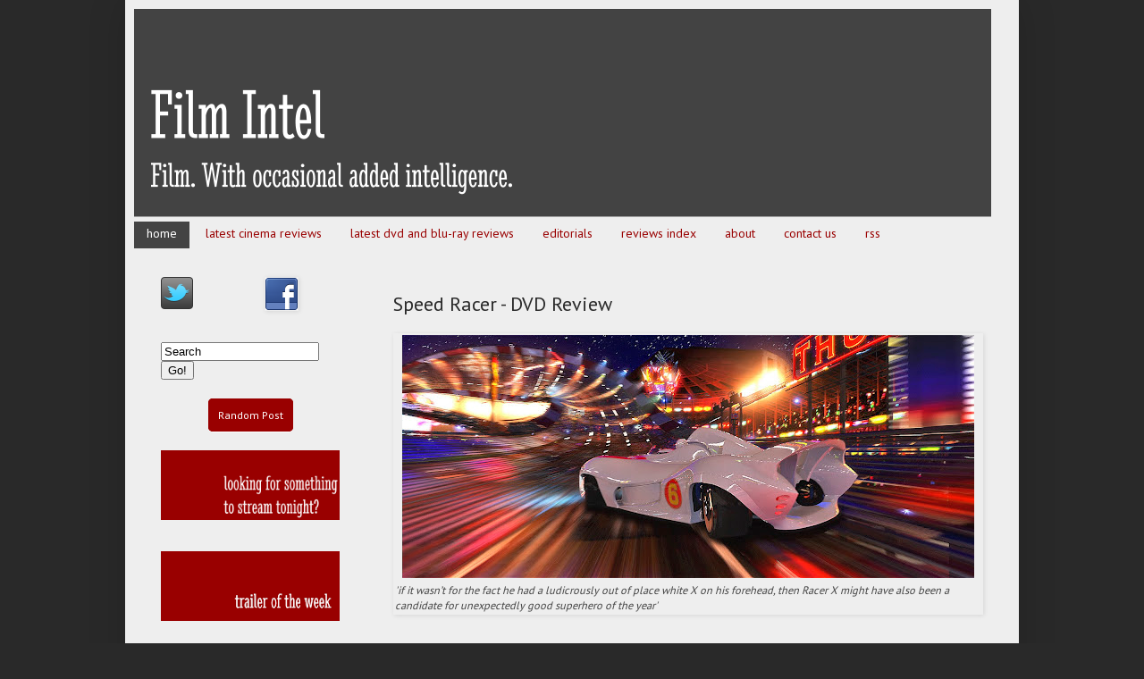

--- FILE ---
content_type: text/html; charset=UTF-8
request_url: http://www.film-intel.com/2008/12/speed-racer-dvd-review.html
body_size: 14918
content:
<!DOCTYPE html>
<html class='v2' dir='ltr' xmlns='http://www.w3.org/1999/xhtml' xmlns:b='http://www.google.com/2005/gml/b' xmlns:data='http://www.google.com/2005/gml/data' xmlns:expr='http://www.google.com/2005/gml/expr'>
<head>
<link href='https://www.blogger.com/static/v1/widgets/4128112664-css_bundle_v2.css' rel='stylesheet' type='text/css'/>
<meta content='IE=EmulateIE7' http-equiv='X-UA-Compatible'/>
<meta content='width=1100' name='viewport'/>
<meta content='text/html; charset=UTF-8' http-equiv='Content-Type'/>
<meta content='blogger' name='generator'/>
<link href='http://www.film-intel.com/favicon.ico' rel='icon' type='image/x-icon'/>
<link href='http://www.film-intel.com/2008/12/speed-racer-dvd-review.html' rel='canonical'/>
<link rel="alternate" type="application/atom+xml" title="Film Intel - Atom" href="http://www.film-intel.com/feeds/posts/default" />
<link rel="alternate" type="application/rss+xml" title="Film Intel - RSS" href="http://www.film-intel.com/feeds/posts/default?alt=rss" />
<link rel="service.post" type="application/atom+xml" title="Film Intel - Atom" href="https://www.blogger.com/feeds/4685634083080876125/posts/default" />

<link rel="alternate" type="application/atom+xml" title="Film Intel - Atom" href="http://www.film-intel.com/feeds/6261147325351829940/comments/default" />
<!--Can't find substitution for tag [blog.ieCssRetrofitLinks]-->
<link href='https://blogger.googleusercontent.com/img/b/R29vZ2xl/AVvXsEjPZ-fpJFGBMzJQiXu_zXmJIO35zaXRvEOnnJZuwe86pqFoCEBsoTItHbRrhFyqY2LsWw4gvXqiOhCObhE6BlJPCtJQczQGaahEPRpEeDJJlBssJYpYz2EJ6FQ7EZ-d70zjN7r6SQCtGdA/s640/speed-racer.jpg' rel='image_src'/>
<meta content='http://www.film-intel.com/2008/12/speed-racer-dvd-review.html' property='og:url'/>
<meta content='Speed Racer - DVD Review' property='og:title'/>
<meta content='Film Intel: a film article a day, occasionally with added intelligence. Film reviews, editorials, film trailers and humour in bite-sized daily pieces.' property='og:description'/>
<meta content='https://blogger.googleusercontent.com/img/b/R29vZ2xl/AVvXsEjPZ-fpJFGBMzJQiXu_zXmJIO35zaXRvEOnnJZuwe86pqFoCEBsoTItHbRrhFyqY2LsWw4gvXqiOhCObhE6BlJPCtJQczQGaahEPRpEeDJJlBssJYpYz2EJ6FQ7EZ-d70zjN7r6SQCtGdA/w1200-h630-p-k-no-nu/speed-racer.jpg' property='og:image'/>
<meta content='m0dhgb5Cp-uQ2Vz-fg05Xs_nQLQ' name='alexaVerifyID'/>
<meta content='text/html; charset=UTF-8' http-equiv='Content-Type'/>
<meta content='blogger' name='generator'/>
<link href='http://www.film-intel.com/favicon.ico' rel='icon' type='image/x-icon'/>
<link href='http://www.film-intel.com/2008/12/speed-racer-dvd-review.html' rel='canonical'/>
<link rel="alternate" type="application/atom+xml" title="Film Intel - Atom" href="http://www.film-intel.com/feeds/posts/default" />
<link rel="alternate" type="application/rss+xml" title="Film Intel - RSS" href="http://www.film-intel.com/feeds/posts/default?alt=rss" />
<link rel="service.post" type="application/atom+xml" title="Film Intel - Atom" href="https://www.blogger.com/feeds/4685634083080876125/posts/default" />

<link rel="alternate" type="application/atom+xml" title="Film Intel - Atom" href="http://www.film-intel.com/feeds/6261147325351829940/comments/default" />
<!--Can't find substitution for tag [blog.ieCssRetrofitLinks]-->
<link href='https://blogger.googleusercontent.com/img/b/R29vZ2xl/AVvXsEjPZ-fpJFGBMzJQiXu_zXmJIO35zaXRvEOnnJZuwe86pqFoCEBsoTItHbRrhFyqY2LsWw4gvXqiOhCObhE6BlJPCtJQczQGaahEPRpEeDJJlBssJYpYz2EJ6FQ7EZ-d70zjN7r6SQCtGdA/s640/speed-racer.jpg' rel='image_src'/>
<meta content='http://www.film-intel.com/2008/12/speed-racer-dvd-review.html' property='og:url'/>
<meta content='Speed Racer - DVD Review' property='og:title'/>
<meta content='Film Intel: a film article a day, occasionally with added intelligence. Film reviews, editorials, film trailers and humour in bite-sized daily pieces.' property='og:description'/>
<meta content='https://blogger.googleusercontent.com/img/b/R29vZ2xl/AVvXsEjPZ-fpJFGBMzJQiXu_zXmJIO35zaXRvEOnnJZuwe86pqFoCEBsoTItHbRrhFyqY2LsWw4gvXqiOhCObhE6BlJPCtJQczQGaahEPRpEeDJJlBssJYpYz2EJ6FQ7EZ-d70zjN7r6SQCtGdA/w1200-h630-p-k-no-nu/speed-racer.jpg' property='og:image'/>
<meta content='Film Intel: Film. With occasional added intelligence. Film reviews, editorials, film trailers and humour in bite-sized pieces.' name='description'/>
<meta content='film, movies, film reviews, blu-ray reviews, DVD reviews, trailers, cinema' name='keywords'/>
<meta content='Film Intel' name='author'/>
<title>Speed Racer - DVD Review | Film Intel</title>
<link href='http://i835.photobucket.com/albums/zz275/thistimeitwillbedifferent/favicon.png' rel='shortcut icon' type='image/vnd.microsoft.icon'/>
<style type='text/css'>@font-face{font-family:'PT Sans';font-style:normal;font-weight:400;font-display:swap;src:url(//fonts.gstatic.com/s/ptsans/v18/jizaRExUiTo99u79D0-ExcOPIDUg-g.woff2)format('woff2');unicode-range:U+0460-052F,U+1C80-1C8A,U+20B4,U+2DE0-2DFF,U+A640-A69F,U+FE2E-FE2F;}@font-face{font-family:'PT Sans';font-style:normal;font-weight:400;font-display:swap;src:url(//fonts.gstatic.com/s/ptsans/v18/jizaRExUiTo99u79D0aExcOPIDUg-g.woff2)format('woff2');unicode-range:U+0301,U+0400-045F,U+0490-0491,U+04B0-04B1,U+2116;}@font-face{font-family:'PT Sans';font-style:normal;font-weight:400;font-display:swap;src:url(//fonts.gstatic.com/s/ptsans/v18/jizaRExUiTo99u79D0yExcOPIDUg-g.woff2)format('woff2');unicode-range:U+0100-02BA,U+02BD-02C5,U+02C7-02CC,U+02CE-02D7,U+02DD-02FF,U+0304,U+0308,U+0329,U+1D00-1DBF,U+1E00-1E9F,U+1EF2-1EFF,U+2020,U+20A0-20AB,U+20AD-20C0,U+2113,U+2C60-2C7F,U+A720-A7FF;}@font-face{font-family:'PT Sans';font-style:normal;font-weight:400;font-display:swap;src:url(//fonts.gstatic.com/s/ptsans/v18/jizaRExUiTo99u79D0KExcOPIDU.woff2)format('woff2');unicode-range:U+0000-00FF,U+0131,U+0152-0153,U+02BB-02BC,U+02C6,U+02DA,U+02DC,U+0304,U+0308,U+0329,U+2000-206F,U+20AC,U+2122,U+2191,U+2193,U+2212,U+2215,U+FEFF,U+FFFD;}</style>
<style id='page-skin-1' type='text/css'><!--
/*
-----------------------------------------------
Blogger Template Style
Name:     Simple
Designer: Josh Peterson
URL:      www.noaesthetic.com
----------------------------------------------- */
#navbar {
height: 0px;
visibility: hidden;
display: none;
}
/* Variable definitions
====================
<Variable name="keycolor" description="Main Color" type="color" default="#66bbdd"/>
<Group description="Page Text" selector="body">
<Variable name="body.font" description="Font" type="font"
default="normal normal 12px Arial, Tahoma, Helvetica, FreeSans, sans-serif"/>
<Variable name="body.text.color" description="Text Color" type="color" default="#222222"/>
</Group>
<Group description="Backgrounds" selector=".body-fauxcolumns-outer">
<Variable name="body.background.color" description="Outer Background" type="color" default="#66bbdd"/>
<Variable name="content.background.color" description="Main Background" type="color" default="#ffffff"/>
<Variable name="header.background.color" description="Header Background" type="color" default="transparent"/>
</Group>
<Group description="Links" selector=".main-outer">
<Variable name="link.color" description="Link Color" type="color" default="#2288bb"/>
<Variable name="link.visited.color" description="Visited Color" type="color" default="#888888"/>
<Variable name="link.hover.color" description="Hover Color" type="color" default="#33aaff"/>
</Group>
<Group description="Blog Title" selector=".header h1">
<Variable name="header.font" description="Font" type="font"
default="normal normal 60px Arial, Tahoma, Helvetica, FreeSans, sans-serif"/>
<Variable name="header.text.color" description="Title Color" type="color" default="#3399bb" />
</Group>
<Group description="Blog Description" selector=".header .description">
<Variable name="description.text.color" description="Description Color" type="color"
default="#777777" />
</Group>
<Group description="Tabs Text" selector=".tabs-inner .widget li a">
<Variable name="tabs.font" description="Font" type="font"
default="normal normal 14px Arial, Tahoma, Helvetica, FreeSans, sans-serif"/>
<Variable name="tabs.text.color" description="Text Color" type="color" default="#999999"/>
<Variable name="tabs.selected.text.color" description="Selected Color" type="color" default="#000000"/>
</Group>
<Group description="Tabs Background" selector=".tabs-outer .PageList">
<Variable name="tabs.background.color" description="Background Color" type="color" default="#f5f5f5"/>
<Variable name="tabs.selected.background.color" description="Selected Color" type="color" default="#eeeeee"/>
</Group>
<Group description="Post Title" selector="h3.post-title, .comments h4">
<Variable name="post.title.font" description="Font" type="font"
default="normal normal 22px Arial, Tahoma, Helvetica, FreeSans, sans-serif"/>
</Group>
<Group description="Date Header" selector=".date-header">
<Variable name="date.header.color" description="Text Color" type="color"
default="#292929"/>
<Variable name="date.header.background.color" description="Background Color" type="color"
default="transparent"/>
</Group>
<Group description="Post Footer" selector=".post-footer">
<Variable name="post.footer.text.color" description="Text Color" type="color" default="#666666"/>
<Variable name="post.footer.background.color" description="Background Color" type="color"
default="#f9f9f9"/>
<Variable name="post.footer.border.color" description="Shadow Color" type="color" default="#eeeeee"/>
</Group>
<Group description="Gadgets" selector="h2">
<Variable name="widget.title.font" description="Title Font" type="font"
default="normal bold 11px Arial, Tahoma, Helvetica, FreeSans, sans-serif"/>
<Variable name="widget.title.text.color" description="Title Color" type="color" default="#000000"/>
<Variable name="widget.alternate.text.color" description="Alternate Color" type="color" default="#999999"/>
</Group>
<Group description="Images" selector=".main-inner">
<Variable name="image.background.color" description="Background Color" type="color" default="#ffffff"/>
<Variable name="image.border.color" description="Border Color" type="color" default="#eeeeee"/>
<Variable name="image.text.color" description="Caption Text Color" type="color" default="#292929"/>
</Group>
<Group description="Accents" selector=".content-inner">
<Variable name="body.rule.color" description="Separator Line Color" type="color" default="#eeeeee"/>
<Variable name="tabs.border.color" description="Tabs Border Color" type="color" default="transparent"/>
</Group>
<Variable name="body.background" description="Body Background" type="background"
color="#292929" default="$(color) none repeat scroll top left"/>
<Variable name="body.background.override" description="Body Background Override" type="string" default=""/>
<Variable name="body.background.gradient.cap" description="Body Gradient Cap" type="url"
default="url(http://www.blogblog.com/1kt/simple/gradients_light.png)"/>
<Variable name="body.background.gradient.tile" description="Body Gradient Tile" type="url"
default="url(http://www.blogblog.com/1kt/simple/body_gradient_tile_light.png)"/>
<Variable name="content.background.color.selector" description="Content Background Color Selector" type="string" default=".content-inner"/>
<Variable name="content.padding" description="Content Padding" type="length" default="10px"/>
<Variable name="content.padding.horizontal" description="Content Horizontal Padding" type="length" default="10px"/>
<Variable name="content.shadow.spread" description="Content Shadow Spread" type="length" default="40px"/>
<Variable name="content.shadow.spread.webkit" description="Content Shadow Spread (WebKit)" type="length" default="5px"/>
<Variable name="content.shadow.spread.ie" description="Content Shadow Spread (IE)" type="length" default="10px"/>
<Variable name="main.border.width" description="Main Border Width" type="length" default="0"/>
<Variable name="header.background.gradient" description="Header Gradient" type="url" default="none"/>
<Variable name="header.shadow.offset.left" description="Header Shadow Offset Left" type="length" default="-1px"/>
<Variable name="header.shadow.offset.top" description="Header Shadow Offset Top" type="length" default="-1px"/>
<Variable name="header.shadow.spread" description="Header Shadow Spread" type="length" default="1px"/>
<Variable name="header.padding" description="Header Padding" type="length" default="30px"/>
<Variable name="header.border.size" description="Header Border Size" type="length" default="1px"/>
<Variable name="header.bottom.border.size" description="Header Bottom Border Size" type="length" default="1px"/>
<Variable name="header.border.horizontalsize" description="Header Horizontal Border Size" type="length" default="0"/>
<Variable name="description.text.size" description="Description Text Size" type="string" default="140%"/>
<Variable name="tabs.margin.top" description="Tabs Margin Top" type="length" default="0" />
<Variable name="tabs.margin.side" description="Tabs Side Margin" type="length" default="30px" />
<Variable name="tabs.background.gradient" description="Tabs Background Gradient" type="url"
default="url(http://www.blogblog.com/1kt/simple/gradients_light.png)"/>
<Variable name="tabs.border.width" description="Tabs Border Width" type="length" default="1px"/>
<Variable name="tabs.bevel.border.width" description="Tabs Bevel Border Width" type="length" default="1px"/>
<Variable name="date.header.padding" description="Date Header Padding" type="string" default="inherit"/>
<Variable name="date.header.letterspacing" description="Date Header Letter Spacing" type="string" default="inherit"/>
<Variable name="date.header.margin" description="Date Header Margin" type="string" default="inherit"/>
<Variable name="post.margin.bottom" description="Post Bottom Margin" type="length" default="25px"/>
<Variable name="image.border.small.size" description="Image Border Small Size" type="length" default="2px"/>
<Variable name="image.border.large.size" description="Image Border Large Size" type="length" default="5px"/>
<Variable name="page.width.selector" description="Page Width Selector" type="string" default=".region-inner"/>
<Variable name="page.width" description="Page Width" type="string" default="auto"/>
<Variable name="main.section.margin" description="Main Section Margin" type="length" default="15px"/>
<Variable name="main.padding" description="Main Padding" type="length" default="15px"/>
<Variable name="main.padding.top" description="Main Padding Top" type="length" default="30px"/>
<Variable name="main.padding.bottom" description="Main Padding Bottom" type="length" default="30px"/>
<Variable name="paging.background"
color="#eeeeee"
description="Background of blog paging area" type="background"
default="transparent none no-repeat scroll top center"/>
<Variable name="footer.bevel" description="Bevel border length of footer" type="length" default="0"/>
<Variable name="startSide" description="Side where text starts in blog language" type="automatic" default="left"/>
<Variable name="endSide" description="Side where text ends in blog language" type="automatic" default="right"/>
*/
/* Content
----------------------------------------------- */
body {
font: normal normal 14px PT Sans;
color: #292929;
background: #292929 none repeat scroll top left;
padding: 0 40px 40px 40px;
}
html body .region-inner {
min-width: 0;
max-width: 100%;
width: auto;
}
a:link {
text-decoration:none;
color: #990000;
}
a:visited {
text-decoration:none;
color: #990000;
}
a:hover {
text-decoration:underline;
color: #990000;
}
.body-fauxcolumn-outer .fauxcolumn-inner {
background: transparent none repeat scroll top left;
_background-image: none;
}
.body-fauxcolumn-outer .cap-top {
position: absolute;
z-index: 1;
height: 400px;
width: 100%;
background: #292929 none repeat scroll top left;
}
.body-fauxcolumn-outer .cap-top .cap-left {
width: 100%;
background: transparent none repeat-x scroll top left;
_background-image: none;
}
.content-outer {
-moz-box-shadow: 0 0 40px rgba(0, 0, 0, .15);
-webkit-box-shadow: 0 0 5px rgba(0, 0, 0, .15);
-goog-ms-box-shadow: 0 0 10px #333333;
box-shadow: 0 0 40px rgba(0, 0, 0, .15);
margin-bottom: 1px;
}
.content-inner {
padding: 10px 10px;
}
.content-inner {
background-color: #eeeeee;
}
/* Header
----------------------------------------------- */
.header-outer {
background: transparent none repeat-x scroll 0 -400px;
_background-image: none;
}
.Header h1 {
font: normal normal 60px Arial, Tahoma, Helvetica, FreeSans, sans-serif;
color: #ffffff;
text-shadow: -1px -1px 1px rgba(0, 0, 0, .2);
}
.Header h1 a {
color: #ffffff;
}
.Header .description {
font-size: 140%;
color: #aaaaaa;
}
.header-inner .Header .titlewrapper {
padding: 22px 30px;
}
.header-inner .Header .descriptionwrapper {
padding: 0 30px;
}
/* Tabs
----------------------------------------------- */
.tabs-inner .section:first-child {
border-top: 1px solid transparent;
}
.tabs-inner .section:first-child ul {
margin-top: -1px;
border-top: 1px solid transparent;
border-left: 0 solid transparent;
border-right: 0 solid transparent;
}
.tabs-inner .widget ul {
background: transparent none repeat-x scroll 0 -800px;
_background-image: none;
border-bottom: 1px solid transparent;
margin-top: 0;
margin-left: -30px;
margin-right: -30px;
}
.tabs-inner .widget li a {
display: inline-block;
padding: .6em 1em;
font: normal normal 14px PT Sans;
color: #990000;
border-left: 1px solid #eeeeee;
border-right: 0 solid transparent;
}
.tabs-inner .widget li:first-child a {
border-left: none;
}
.tabs-inner .widget li.selected a, .tabs-inner .widget li a:hover {
color: #ffffff;
background-color: #444444;
text-decoration: none;
}
/* Columns
----------------------------------------------- */
.main-outer {
border-top: 0 solid transparent;
}
.fauxcolumn-left-outer .fauxcolumn-inner {
border-right: 1px solid transparent;
}
.fauxcolumn-right-outer .fauxcolumn-inner {
border-left: 1px solid transparent;
}
/* Headings
----------------------------------------------- */
h2 {
margin: 0 0 1em 0;
font: normal bold 11px Verdana, Geneva, sans-serif;
color: #999999;
text-transform: uppercase;
}
/* Widgets
----------------------------------------------- */
.widget .zippy {
color: #999999;
text-shadow: 2px 2px 1px rgba(0, 0, 0, .1);
}
.widget .popular-posts ul {
list-style: none;
}
/* Posts
----------------------------------------------- */
.date-header span {
background-color: #990000;
color: #eeeeee;
padding: inherit;
letter-spacing: inherit;
margin: inherit;
}
.main-inner {
padding-top: 30px;
padding-bottom: 30px;
}
.main-inner .column-center-inner {
padding: 0 15px;
}
.main-inner .column-center-inner .section {
margin: 0 15px;
}
.post {
background: url(https://blogger.googleusercontent.com/img/b/R29vZ2xl/AVvXsEj00pr8FTT-V_QtOPqAB7pPZ9tHlPg34avK6uShrvUSR5HxkaxK6j0wROwnoXf_non7-0_mbuxR4ar4afEGnE1fdHrFRwNMlO0k9xOJ7iPzTHtI98iOtcKnQW4XeCnIrREon-XXJOPuBNE/s1600/seperator.png);
background-repeat: no-repeat;
background-position: bottom center;
margin:.5em 0 1.5em;
padding-bottom:2.5em;
margin: 0 0 25px 0;
}
h3.post-title, .comments h4 {
font: normal normal 22px PT Sans;
margin: .75em 0 0;
}
.post-body {
font-size: 110%;
line-height: 1.4;
position: relative;
}
.post-body img, .post-body .tr-caption-container, .Profile img, .Image img,
.BlogList .item-thumbnail img {
padding: 0;
background: transparent;
border: 1px solid transparent;
-moz-box-shadow: 1px 1px 5px rgba(0, 0, 0, .1);
-webkit-box-shadow: 1px 1px 5px rgba(0, 0, 0, .1);
box-shadow: 1px 1px 5px rgba(0, 0, 0, .1);
}
.post-body img, .post-body .tr-caption-container {
padding: 1px;
}
.post-body .tr-caption-container {
color: #444444;
}
.post-body .tr-caption-container img {
padding: 0;
background: transparent;
border: none;
-moz-box-shadow: 0 0 0 rgba(0, 0, 0, .1);
-webkit-box-shadow: 0 0 0 rgba(0, 0, 0, .1);
box-shadow: 0 0 0 rgba(0, 0, 0, .1);
}
.post-header {
margin: 0 0 1.5em;
line-height: 1.6;
font-size: 90%;
}
.post-footer {
margin: 20px -2px 0;
padding: 5px 10px;
color: #444444;
background-color: transparent;
border-bottom: 1px solid transparent;
line-height: 1.6;
font-size: 90%;
}
#comments .comment-author {
padding-top: 1.5em;
border-top: 1px solid transparent;
background-position: 0 1.5em;
}
#comments .comment-author:first-child {
padding-top: 0;
border-top: none;
}
.avatar-image-container {
margin: .2em 0 0;
}
#comments .avatar-image-container img {
border: 1px solid transparent;
}
/* Accents
---------------------------------------------- */
.section-columns td.columns-cell {
border-left: 1px solid transparent;
}
.blog-pager {
background: transparent none no-repeat scroll top center;
}
.blog-pager-older-link, .home-link,
.blog-pager-newer-link {
background-color: #eeeeee;
padding: 5px;
}
.footer-outer {
border-top: 0 dashed #bbbbbb;
}
/* Mobile
----------------------------------------------- */
.mobile .content-outer {
-webkit-box-shadow: 0 0 3px rgba(0, 0, 0, .15);
box-shadow: 0 0 3px rgba(0, 0, 0, .15);
padding: 0 40px;
}
body.mobile .AdSense {
margin: 0 -40px;
}
.mobile .tabs-inner .widget ul {
margin-left: 0;
margin-right: 0;
}
.mobile .post {
margin: 0;
}
.mobile .main-inner .column-center-inner .section {
margin: 0;
}
.mobile .date-header span {
padding: 0.1em 10px;
margin: 0 -10px;
}
.mobile h3.post-title {
margin: 0;
}
.mobile .blog-pager {
background: transparent;
}
.mobile .footer-outer {
border-top: none;
}
.mobile .main-inner, .mobile .footer-inner {
background-color: #eeeeee;
}
.mobile-index-contents {
color: #292929;
}
.mobile-link-button {
background-color: #990000;
}
.mobile-link-button a:link, .mobile-link-button a:visited {
color: #eeeeee;
}
.mobile .body-fauxcolumn-outer .cap-top {
background-size: 100% auto;
}
/*URL: http://www.AllBlogTools.com/ */
.basictab{
padding: 3px 0;
margin-left: 0;
font: bold 12px Verdana;
border-bottom: 1px solid gray;
list-style-type: none;
text-align: left; /*set to left, center, or right to align the menu as desired*/
}
.basictab li{
display: inline;
margin: 0;
}
.basictab li a{
text-decoration: none;
padding: 3px 7px;
margin-right: 3px;
border: none;
border-bottom: none;
background-color: #transparent;
color: #990000;
}
.basictab li a:visited{
color: #990000;
}
.basictab li a:hover{
background-color: #DBFF6C;
color: black;
}
.basictab li a:active{
color: transparent;
}
.basictab li.selected a{ /*selected tab effect*/
position: relative;
top: 4px;
padding-top: 4px;
background-color: #transparent;
color: transparent;
}

--></style>
<style id='template-skin-1' type='text/css'><!--
body {
min-width: 1000px;
}
.content-outer, .content-fauxcolumn-outer, .region-inner {
min-width: 1000px;
max-width: 1000px;
_width: 1000px;
}
.main-inner .columns {
padding-left: 260px;
padding-right: 0px;
}
.main-inner .fauxcolumn-center-outer {
left: 260px;
right: 0px;
/* IE6 does not respect left and right together */
_width: expression(this.parentNode.offsetWidth -
parseInt("260px") -
parseInt("0px") + 'px');
}
.main-inner .fauxcolumn-left-outer {
width: 260px;
}
.main-inner .fauxcolumn-right-outer {
width: 0px;
}
.main-inner .column-left-outer {
width: 260px;
right: 100%;
margin-left: -260px;
}
.main-inner .column-right-outer {
width: 0px;
margin-right: -0px;
}
#layout {
min-width: 0;
}
#layout .content-outer {
min-width: 0;
width: 800px;
}
#layout .region-inner {
min-width: 0;
width: auto;
}
--></style>
<script type='text/javascript'>

  var _gaq = _gaq || [];
  _gaq.push(['_setAccount', 'UA-3454946-2']);
  _gaq.push(['_trackPageview']);

  (function() {
    var ga = document.createElement('script'); ga.type = 'text/javascript'; ga.async = true;
    ga.src = ('https:' == document.location.protocol ? 'https://ssl' : 'http://www') + '.google-analytics.com/ga.js';
    var s = document.getElementsByTagName('script')[0]; s.parentNode.insertBefore(ga, s);
  })();

</script>
<link href='https://www.blogger.com/dyn-css/authorization.css?targetBlogID=4685634083080876125&amp;zx=dcd9566d-7bd5-48bf-9c3b-fcd30cd20f09' media='none' onload='if(media!=&#39;all&#39;)media=&#39;all&#39;' rel='stylesheet'/><noscript><link href='https://www.blogger.com/dyn-css/authorization.css?targetBlogID=4685634083080876125&amp;zx=dcd9566d-7bd5-48bf-9c3b-fcd30cd20f09' rel='stylesheet'/></noscript>
<meta name='google-adsense-platform-account' content='ca-host-pub-1556223355139109'/>
<meta name='google-adsense-platform-domain' content='blogspot.com'/>

<!-- data-ad-client=ca-pub-0045183128644632 -->

</head>
<body class='loading'>
<div class='navbar section' id='navbar'><div class='widget Navbar' data-version='1' id='Navbar1'><script type="text/javascript">
    function setAttributeOnload(object, attribute, val) {
      if(window.addEventListener) {
        window.addEventListener('load',
          function(){ object[attribute] = val; }, false);
      } else {
        window.attachEvent('onload', function(){ object[attribute] = val; });
      }
    }
  </script>
<div id="navbar-iframe-container"></div>
<script type="text/javascript" src="https://apis.google.com/js/platform.js"></script>
<script type="text/javascript">
      gapi.load("gapi.iframes:gapi.iframes.style.bubble", function() {
        if (gapi.iframes && gapi.iframes.getContext) {
          gapi.iframes.getContext().openChild({
              url: 'https://www.blogger.com/navbar/4685634083080876125?po\x3d6261147325351829940\x26origin\x3dhttp://www.film-intel.com',
              where: document.getElementById("navbar-iframe-container"),
              id: "navbar-iframe"
          });
        }
      });
    </script><script type="text/javascript">
(function() {
var script = document.createElement('script');
script.type = 'text/javascript';
script.src = '//pagead2.googlesyndication.com/pagead/js/google_top_exp.js';
var head = document.getElementsByTagName('head')[0];
if (head) {
head.appendChild(script);
}})();
</script>
</div></div>
<div class='body-fauxcolumns'>
<div class='fauxcolumn-outer body-fauxcolumn-outer'>
<div class='cap-top'>
<div class='cap-left'></div>
<div class='cap-right'></div>
</div>
<div class='fauxborder-left'>
<div class='fauxborder-right'></div>
<div class='fauxcolumn-inner'>
</div>
</div>
<div class='cap-bottom'>
<div class='cap-left'></div>
<div class='cap-right'></div>
</div>
</div>
</div>
<div class='content'>
<div class='content-fauxcolumns'>
<div class='fauxcolumn-outer content-fauxcolumn-outer'>
<div class='cap-top'>
<div class='cap-left'></div>
<div class='cap-right'></div>
</div>
<div class='fauxborder-left'>
<div class='fauxborder-right'></div>
<div class='fauxcolumn-inner'>
</div>
</div>
<div class='cap-bottom'>
<div class='cap-left'></div>
<div class='cap-right'></div>
</div>
</div>
</div>
<div class='content-outer'>
<div class='content-cap-top cap-top'>
<div class='cap-left'></div>
<div class='cap-right'></div>
</div>
<div class='fauxborder-left content-fauxborder-left'>
<div class='fauxborder-right content-fauxborder-right'></div>
<div class='content-inner'>
<header>
<div class='header-outer'>
<div class='header-cap-top cap-top'>
<div class='cap-left'></div>
<div class='cap-right'></div>
</div>
<div class='fauxborder-left header-fauxborder-left'>
<div class='fauxborder-right header-fauxborder-right'></div>
<div class='region-inner header-inner'>
<div class='header section' id='header'><div class='widget Header' data-version='1' id='Header1'>
<div id='header-inner'>
<a href='http://www.film-intel.com/' style='display: block'>
<img alt='Film Intel' height='233px; ' id='Header1_headerimg' src='https://blogger.googleusercontent.com/img/b/R29vZ2xl/AVvXsEizgpCoNAFxWhzGjWH4y79-tL67dMK0-MWc9swHTln0pwkYAI1HrvPUdnXadvFRF0Lf2l3plorUS1bDj7_1Z1j4oxMpOgwiwukOj3R7fyz6QLY5Abd4sLi-bdr1XOxaU5l81GdV86T161en/s1600/banner.png' style='display: block' width='959px; '/>
</a>
</div>
</div></div>
</div>
</div>
<div class='header-cap-bottom cap-bottom'>
<div class='cap-left'></div>
<div class='cap-right'></div>
</div>
</div>
</header>
<div class='tabs-outer'>
<div class='tabs-cap-top cap-top'>
<div class='cap-left'></div>
<div class='cap-right'></div>
</div>
<div class='fauxborder-left tabs-fauxborder-left'>
<div class='fauxborder-right tabs-fauxborder-right'></div>
<div class='region-inner tabs-inner'>
<div class='tabs section' id='crosscol'><div class='widget HTML' data-version='1' id='HTML3'>
<div class='widget-content'>
<ul class="basictab">
<li class="selected"><a href="http://www.film-intel.com">home</a></li>
<li><a href="http://www.film-intel.com/search/label/cinema%20reviews">latest cinema reviews</a></li>
<li><a href="http://www.film-intel.com/search/label/DVD%20reviews">latest dvd and blu-ray reviews</a></li>
<li><a href="http://www.film-intel.com/search/label/editorial">editorials</a></li>
<li><a href="http://www.film-intel.com/p/film-reviews.html">reviews index</a></li>
<li><a href="http://www.film-intel.com/2008/01/about.html">about</a></li>
<li><a href="http://www.film-intel.com/2008/01/contact-us.html">contact us</a></li>
<li><a href="http://feeds.feedburner.com/FilmIntel">rss</a></li>
</ul>
</div>
<div class='clear'></div>
</div></div>
<div class='tabs no-items section' id='crosscol-overflow'></div>
</div>
</div>
<div class='tabs-cap-bottom cap-bottom'>
<div class='cap-left'></div>
<div class='cap-right'></div>
</div>
</div>
<div class='main-outer'>
<div class='main-cap-top cap-top'>
<div class='cap-left'></div>
<div class='cap-right'></div>
</div>
<div class='fauxborder-left main-fauxborder-left'>
<div class='fauxborder-right main-fauxborder-right'></div>
<div class='region-inner main-inner'>
<div class='columns fauxcolumns'>
<div class='fauxcolumn-outer fauxcolumn-center-outer'>
<div class='cap-top'>
<div class='cap-left'></div>
<div class='cap-right'></div>
</div>
<div class='fauxborder-left'>
<div class='fauxborder-right'></div>
<div class='fauxcolumn-inner'>
</div>
</div>
<div class='cap-bottom'>
<div class='cap-left'></div>
<div class='cap-right'></div>
</div>
</div>
<div class='fauxcolumn-outer fauxcolumn-left-outer'>
<div class='cap-top'>
<div class='cap-left'></div>
<div class='cap-right'></div>
</div>
<div class='fauxborder-left'>
<div class='fauxborder-right'></div>
<div class='fauxcolumn-inner'>
</div>
</div>
<div class='cap-bottom'>
<div class='cap-left'></div>
<div class='cap-right'></div>
</div>
</div>
<div class='fauxcolumn-outer fauxcolumn-right-outer'>
<div class='cap-top'>
<div class='cap-left'></div>
<div class='cap-right'></div>
</div>
<div class='fauxborder-left'>
<div class='fauxborder-right'></div>
<div class='fauxcolumn-inner'>
</div>
</div>
<div class='cap-bottom'>
<div class='cap-left'></div>
<div class='cap-right'></div>
</div>
</div>
<!-- corrects IE6 width calculation -->
<div class='columns-inner'>
<div class='column-center-outer'>
<div class='column-center-inner'>
<div class='main section' id='main'><div class='widget Blog' data-version='1' id='Blog1'>
<div class='blog-posts hfeed'>

          <div class="date-outer">
        

          <div class="date-posts">
        
<div class='post-outer'>
<div class='post hentry'>
<a name='6261147325351829940'></a>
<h3 class='post-title entry-title'>
Speed Racer - DVD Review
</h3>
<div class='post-header'>
<div class='post-header-line-1'></div>
</div>
<div class='post-body entry-content' id='post-body-6261147325351829940'>
<table align="center" cellpadding="0" cellspacing="0" class="tr-caption-container" style="margin-left: auto; margin-right: auto; text-align: center;"><tbody>
<tr><td style="text-align: center;"><a href="https://blogger.googleusercontent.com/img/b/R29vZ2xl/AVvXsEjPZ-fpJFGBMzJQiXu_zXmJIO35zaXRvEOnnJZuwe86pqFoCEBsoTItHbRrhFyqY2LsWw4gvXqiOhCObhE6BlJPCtJQczQGaahEPRpEeDJJlBssJYpYz2EJ6FQ7EZ-d70zjN7r6SQCtGdA/s1600/speed-racer.jpg" imageanchor="1" style="margin-left: auto; margin-right: auto;"><img border="0" height="272" src="https://blogger.googleusercontent.com/img/b/R29vZ2xl/AVvXsEjPZ-fpJFGBMzJQiXu_zXmJIO35zaXRvEOnnJZuwe86pqFoCEBsoTItHbRrhFyqY2LsWw4gvXqiOhCObhE6BlJPCtJQczQGaahEPRpEeDJJlBssJYpYz2EJ6FQ7EZ-d70zjN7r6SQCtGdA/s640/speed-racer.jpg" width="640" /></a></td></tr>
<tr><td class="tr-caption" style="text-align: left;"><i>'if it wasn&#8217;t for the fact he had a ludicrously out of place white X on his forehead, then Racer X might have also been a candidate for unexpectedly good superhero of the year'</i></td></tr>
</tbody></table><br />
I will admit to not feeling on top of the world as I write this; I have a head cold that may well be developing into full-blown man-flu, despite the above fact I once again appear to be the only one in the office and to top it off it appears to be the coldest day in a significant amount of time in my sleepy, northerly, part of England (there was frost on the inside of my car this morning&#8230; THE INSIDE!?). Having stated all of the above none of these can diminish from the sense of positivity I felt when I finished watching Speed Racer over the weekend.<br />
<br />
This is strange because for a generally cynical chap like me, Speed Racer is easy to knock. For a start it&#8217;s made by the Wachowskis who were last seen ruining a franchise like children who can&#8217;t stop throwing their favourite toy against a wall. The there&#8217;s the weighty moral message of the plot, (&#8216;What&#8217;s that skip? A big evil corporation that&#8217;s threatening to suck the life blood out of humanity and ruin the secure family hub once and for all? Do tell&#8230;&#8217;) the ever-annoying presence of Susan Sarandon as the put-upon mother and a boy/chimp double act which single-handedly attempts to prove the &#8216;never work with animals or children&#8217; motto.<br />
<br />
Despite all this though I genuinely, genuinely enjoyed Speed Racer. The plot is cheesy yes but hey, if you&#8217;ve got kids then it&#8217;s well worth getting them to watch it just to introduce a bit of cynicism into their lives. The introduction of Matthew Fox&#8217;s Racer X helps matters too, providing a bit of an anti-hero we can all root for rather than the wet blanket that is Emile Hirsch&#8217;s Speed Racer. I&#8217;m not Hirsch&#8217;s biggest fan but he does at least prove here he is on much more comfortable ground as silent, stupid, put-upon &#8216;hero&#8217; than as the serious non-hero in Into The Wild. The rest of the cast all do brilliant jobs as well and are generally well used by the brothers W. Even Sarandon is miraculously under-used!<br />
<br />
Speed Racer is, in a lot of ways, the perfect antithesis and simultaneous antidote to our troubled times. It is unabashed fun but cannot help poking fun at &#8216;the man&#8217; and his institutions. While the story will wash over you the visuals will demand your attention and only on one occasion (the desert scenes) can I remember them letting me down. If it wasn&#8217;t for the fact he had a ludicrously out of place white X on his forehead, then Racer X might have also been a candidate for unexpectedly good superhero of the year.<br />
<br />
So for every cynic sitting out there in a cold office who&#8217;s got as much chance of renting Mary Poppins tonight as they have Speed Racer; treat the kids and give it a go. For God&#8217;s sake even the monkey and the child are relatively amusing!<br />
<br />
<br />
<div class="separator" style="clear: both; text-align: center;"><a href="https://blogger.googleusercontent.com/img/b/R29vZ2xl/AVvXsEgRfY-Lgc4PqA4qjD3WYrf66Zt9Gth31AImlTlgQiTT80LEfVNeB7pDjT3zRxMVCY_byS96tIeae58v_oywFUKxWIuM6iqwAa5c8QFNQZSJJVvtpZMQeJUE69qJ1nZdFuwCTeqRl-eLxEQ/s1600/fourstar.png" imageanchor="1" style="margin-left: 1em; margin-right: 1em;"><img border="0" height="43" src="https://blogger.googleusercontent.com/img/b/R29vZ2xl/AVvXsEgRfY-Lgc4PqA4qjD3WYrf66Zt9Gth31AImlTlgQiTT80LEfVNeB7pDjT3zRxMVCY_byS96tIeae58v_oywFUKxWIuM6iqwAa5c8QFNQZSJJVvtpZMQeJUE69qJ1nZdFuwCTeqRl-eLxEQ/s200/fourstar.png" width="200" /></a></div>
<div style='clear: both;'></div>
</div>
<div class='post-footer'>
<div style='text-align: left;'><a class='twitter-share-button' data-count='none' data-related='samjturner' data-text='Film Intel&#39;s latest article...' data-via='filmintel' href='http://twitter.com/share'>Tweet</a><script src='http://platform.twitter.com/widgets.js' type='text/javascript'></script></div>
<iframe allowTransparency='true' frameborder='0' scrolling='no' src='http://www.facebook.com/plugins/like.php?href=http://www.film-intel.com/2008/12/speed-racer-dvd-review.html&layout=standard&show_faces=false&width=100&action=like&font=arial&colorscheme=light' style='border:none; overflow:hidden; width:450px; height:40px;'></iframe>
<div class='post-footer-line post-footer-line-1'><span class='post-author vcard'>
</span>
<span class='post-timestamp'>
Film Intel article for
<a class='timestamp-link' href='http://www.film-intel.com/2008/12/speed-racer-dvd-review.html' rel='bookmark' title='permanent link'><abbr class='published' title='2008-12-01T14:41:00Z'>Monday, December 01, 2008</abbr></a>
</span>
<span class='post-comment-link'>
</span>
<span class='post-icons'>
</span>
</div>
<div class='post-footer-line post-footer-line-2'><span class='post-labels'>
Read more like this:
<a href='http://www.film-intel.com/search/label/DVD%20reviews' rel='tag'>DVD reviews</a>,
<a href='http://www.film-intel.com/search/label/film' rel='tag'>film</a>,
<a href='http://www.film-intel.com/search/label/film%20reviews' rel='tag'>film reviews</a>
</span>
</div>
<div class='post-footer-line post-footer-line-3'></div>
</div>
</div>
<div class='comments' id='comments'>
<a name='comments'></a>
<h4>No comments:</h4>
<div id='Blog1_comments-block-wrapper'>
<dl class='avatar-comment-indent' id='comments-block'>
</dl>
</div>
<p class='comment-footer'>
<div class='comment-form'>
<a name='comment-form'></a>
<h4 id='comment-post-message'>Post a Comment</h4>
<p>
</p>
<a href='https://www.blogger.com/comment/frame/4685634083080876125?po=6261147325351829940&hl=en-GB&saa=85391&origin=http://www.film-intel.com' id='comment-editor-src'></a>
<iframe allowtransparency='true' class='blogger-iframe-colorize blogger-comment-from-post' frameborder='0' height='410px' id='comment-editor' name='comment-editor' src='' width='100%'></iframe>
<script src='https://www.blogger.com/static/v1/jsbin/4212676325-comment_from_post_iframe.js' type='text/javascript'></script>
<script type='text/javascript'>
      BLOG_CMT_createIframe('https://www.blogger.com/rpc_relay.html');
    </script>
</div>
</p>
</div>
</div>

        </div></div>
      
</div>
<div class='blog-pager' id='blog-pager'>
<span id='blog-pager-newer-link'>
<a class='blog-pager-newer-link' href='http://www.film-intel.com/2008/12/female-agents-les-femmes-de-lombre-dvd.html' id='Blog1_blog-pager-newer-link' title='Newer Post'>Newer Post</a>
</span>
<span id='blog-pager-older-link'>
<a class='blog-pager-older-link' href='http://www.film-intel.com/2008/11/batman-gotham-knight.html' id='Blog1_blog-pager-older-link' title='Older Post'>Older Post</a>
</span>
<a class='home-link' href='http://www.film-intel.com/'>Home</a>
</div>
<div class='clear'></div>
<div class='post-feeds'>
<div class='feed-links'>
Subscribe to:
<a class='feed-link' href='http://www.film-intel.com/feeds/6261147325351829940/comments/default' target='_blank' type='application/atom+xml'>Post Comments (Atom)</a>
</div>
</div>
</div></div>
</div>
</div>
<div class='column-left-outer'>
<div class='column-left-inner'>
<aside>
<div class='sidebar no-items section' id='sidebar-left-1'></div>
<table border='0' cellpadding='0' cellspacing='0' class='section-columns columns-2'>
<tbody>
<tr>
<td class='first columns-cell'>
<div class='sidebar section' id='sidebar-left-2-1'><div class='widget HTML' data-version='1' id='HTML5'>
<div class='widget-content'>
<a href="http://www.twitter.com/filmintel"><img src="http://twitter-badges.s3.amazonaws.com/t_logo-c.png" alt="Follow filmintel on Twitter"/></a>
</div>
<div class='clear'></div>
</div></div>
</td>
<td class='columns-cell'>
<div class='sidebar section' id='sidebar-left-2-2'><div class='widget Image' data-version='1' id='Image1'>
<div class='widget-content'>
<a href='http://www.facebook.com/filmintel'>
<img alt='' height='36' id='Image1_img' src='https://blogger.googleusercontent.com/img/b/R29vZ2xl/AVvXsEg6bzImmY9q8KlmqYh-eV1chZwZYGe3Z22Ez1zmrTAajALp3mxOq7ZGePMFhhrTeptM5wq_YDTjeF7qUqHQdYnLF2Yuswe8_sQTEviQvyE4kQDK0eyTWnimnSTJ_dZucFLIaPPSxJU4d4M/s1600/facebook-tiny-square2.png' width='36'/>
</a>
<br/>
</div>
<div class='clear'></div>
</div></div>
</td>
</tr>
</tbody>
</table>
<div class='sidebar section' id='sidebar-left-3'><div class='widget HTML' data-version='1' id='HTML15'>
<div class='widget-content'>
<form action="search" name="input" method="get">
<input value="Search" name="q" size="20" type="text"/>


<input value="Go!" type="submit"/>
</form>
</div>
<div class='clear'></div>
</div><div class='widget HTML' data-version='1' id='HTML4'>
<div class='widget-content'>
<style>
#mbb-random a {
background-color:#990000;
padding:10px;
position:relative;
font-family: 'PT Sans', regular;
font-size:12px;
text-decoration:none;
color:#fff;
border: solid 1px #990000;
background-image: linear-gradient(bottom, rgb(153,0,0) 0%, rgb(153,0,0) 100%);
background-image: -o-linear-gradient(bottom, rgb(153,0,0) 0%, rgb(153,0,0) 100%);
background-image: -moz-linear-gradient(bottom, rgb(153,0,0) 0%, rgb(153,0,0) 100%);
background-image: -webkit-linear-gradient(bottom, rgb(153,0,0) 0%, rgb(153,0,0) 100%);
background-image: -ms-linear-gradient(bottom, rgb(153,0,0) 0%, rgb(153,0,0) 100%);
background-image: -webkit-gradient(
linear,
left bottom,
left top,
color-stop(0, rgb(153,0,0)),
color-stop(1, rgb(153,0,0))
);
-webkit-box-shadow: inset 0px 1px 0px #990000, 0px 1px 0px #fff;
-moz-box-shadow: inset 0px 1px 0px #990000, 0px 1px 0px #fff;
box-shadow: inset 0px 1px 0px #990000, 0px 1px 0px #fff;
-webkit-border-radius: 5px;
-moz-border-radius: 5px;
-o-border-radius: 5px;
border-radius: 5px;
}
#mbb-random a::before {
background-color:#ccd0d5;
content:"";
display:block;
position:absolute;
width:100%;
height:100%;
padding:8px;
left:-8px;
top:-8px;
z-index:-1;
-webkit-border-radius: 5px;
-moz-border-radius: 5px;
-o-border-radius: 5px;
border-radius: 5px;
-webkit-box-shadow: inset 0px 1px 1px #909193, 0px 1px 0px #fff;
-moz-box-shadow: inset 0px 1px 1px #909193, 0px 1px 0px #fff;
-o-box-shadow: inset 0px 1px 1px #909193, 0px 1px 0px #fff;
box-shadow: inset 0px 1px 1px #909193, 0px 1px 0px #fff;
}
#mbb-random a:active {
padding-bottom:9px;
padding-left:10px;
padding-right:10px;
padding-top:11px;
top:1px;
background-image: linear-gradient(bottom, rgb(153,0,0) 0%, rgb(153,0,0) 100%);
background-image: -o-linear-gradient(bottom, rgb(153,0,0) 0%, rgb(153,0,0) 100%);
background-image: -moz-linear-gradient(bottom, rgb(153,0,0) 0%, rgb(153,0,0) 100%);
background-image: -webkit-linear-gradient(bottom, rgb(153,0,0) 0%, rgb(153,0,0) 100%);
background-image: -ms-linear-gradient(bottom, rgb(153,0,0) 0%, rgb(153,0,0) 100%);
background-image: -webkit-gradient(
linear,
left bottom,
left top,
color-stop(0, rgb(153,0,0)),
color-stop(1, rgb(153,0,0))
);
}
</style>

<center><div id="mbb-random"></div></center>
<script type="text/javascript">
function showLucky(root){ var feed = root.feed; var entries = feed.entry || []; var entry = feed.entry[0]; for (var j = 0; j < entry.link.length; ++j){if (entry.link[j].rel == 'alternate'){window.location = entry.link[j].href;}}} function fetchLuck(luck){ script = document.createElement('script'); script.src = '/feeds/posts/summary?start-index='+luck+'&max-results=1&alt=json-in-script&callback=showLucky'; script.type = 'text/javascript'; document.getElementsByTagName('head')[0].appendChild(script); } function feelingLucky(root){ var feed = root.feed; var total = parseInt(feed.openSearch$totalResults.$t,10); var luckyNumber = Math.floor(Math.random()*total);luckyNumber++; a = document.createElement('a'); a.href = '#random'; a.rel = luckyNumber; a.onclick = function(){fetchLuck(this.rel);}; a.innerHTML = 'Random Post'; document.getElementById('mbb-random').appendChild(a); } </script><script src="/feeds/posts/summary?max-results=0&alt=json-in-script&callback=feelingLucky">
</script>
</div>
<div class='clear'></div>
</div><div class='widget HTML' data-version='1' id='HTML14'>
<div class='widget-content'>
<a href="http://www.film-intel.com/search/label/online%20reviews">
<img alt="" height="78" id="Image7_img" src="https://blogger.googleusercontent.com/img/b/R29vZ2xl/AVvXsEh6ocb0rvTimLu1Mkc_AJprWPqv1KPDKJhU3wtGNgKqkVWLdBmNxNpB0E5yFIhjCI76xrODOBX9AnG4Jg1s0gQJE5N4afDqkjQdu2rwMs4NwqKJrhvHOS_KW_9iSRZ7yWBbxpungeWDLrQ-/s250/button1.png" width="200" style="visibility: visible;" />
</a>
</div>
<div class='clear'></div>
</div><div class='widget HTML' data-version='1' id='HTML7'>
<div class='widget-content'>
<a href="http://www.film-intel.com/search/label/Trailer%20Of%20The%20Week">
<img alt="trailer of the week" height="78" id="Image2_img" src="https://blogger.googleusercontent.com/img/b/R29vZ2xl/AVvXsEjhGmnk_x3v1XntQa6LY-pjiEpvjKzIYJXTksWFgV4CdGBJq34CYfcbz4nXio6Docc4aFELLk7kwto3SXnvE1Tyr12rCuoDsSogPl88ze2VOM52JWZoA2jNYHrXaqy8CwzpDIV7VyeYJS-L/s200/button2.png" width="200" style="visibility: visible;" />
</a>
</div>
<div class='clear'></div>
</div><div class='widget HTML' data-version='1' id='HTML8'>
<div class='widget-content'>
<a href="http://www.film-intel.com/search/label/From%20The%20Files%20Of...">
<img alt="" height="78" id="Image10_img" src="https://blogger.googleusercontent.com/img/b/R29vZ2xl/AVvXsEiiu68Wq27h0YXWu_1qgxn7aPYI6Ozfi9WbnZUG2upSFQKrlqiwvTVVEOLriSnDiTW4_fhMFfne0FLwJ0cz5kZ8iys5gHLr6LAwJHAx7tAvxJfrxNOqJjz69XKUELKSPx05c9a848H0tmHS/s250/button3.png" width="200" />
</a>
</div>
<div class='clear'></div>
</div><div class='widget HTML' data-version='1' id='HTML9'>
<div class='widget-content'>
<a href="http://www.film-intel.com/search/label/masters%20of%20cinema">
<img alt="" height="78" id="Image3_img" src="https://blogger.googleusercontent.com/img/b/R29vZ2xl/AVvXsEhZ41IGHIh0KUZnmZ6wUXKoX2715_91pCkanypY5EodD67K56Ivs-2tleEFB3oZ88CGHsep8FmVI_85I647Z-LB_MwefaYIDJkvYNPqQcM8MNw0NXLDzm3sD3U7J7pywSddDsfGArP52yGy/s250/button4.png" width="200" />
</a>
</div>
<div class='clear'></div>
</div><div class='widget HTML' data-version='1' id='HTML10'>
<div class='widget-content'>
<a href="http://www.film-intel.com/search/label/Classic%20Intel">
<img alt="" height="78" id="Image8_img" src="https://blogger.googleusercontent.com/img/b/R29vZ2xl/AVvXsEiTRY-Lgs21HFm35dUWlk9eDf0ZM68yqzfqLfHOOTztpnWqi0vBTzUIV64cHfSRlpAvXbCU2eWgXrOGb27a_nUfFysiTZgC3ja8qpMG4wSDQGFvlYB0kjpdcEmJQGyg8E5iXKGbPmuHybTG/s250/button5.png" width="200" />
</a>
</div>
<div class='clear'></div>
</div><div class='widget HTML' data-version='1' id='HTML11'>
<div class='widget-content'>
<a href="http://www.film-intel.com/search/label/Film%20Intels%20Final%20Word">
<img alt="" height="78" id="Image5_img" src="https://blogger.googleusercontent.com/img/b/R29vZ2xl/AVvXsEgdLA8GX8KzmDDAsShLxQTP7RLrweF4_73ecJkteQtAaNvuj71idWLkr6IAffdcXjqaBmhqrNZngMuTCYO2iq5F5rOXmd63Z5YMqxHlXsm-2_o8-a-SpIyaItxIzYKrJaGINPTnV3kqGA4a/s250/button6.png" width="200" />
</a>
</div>
<div class='clear'></div>
</div><div class='widget HTML' data-version='1' id='HTML12'>
<div class='widget-content'>
<a href="http://www.film-intel.com/search/label/You%20Might%20Have%20Heard%20Of">
<img alt="" height="78" id="Image6_img" src="https://blogger.googleusercontent.com/img/b/R29vZ2xl/AVvXsEj9B6uUjU39wm7glOZXJh3m6DQeactC9iTokKJ7djmOzFbn55tM0KJuENyEVUBxHy0mjY8bnvtqiz_yWtibJTBTxVq_Ef0ZIIa2yKaG7b7y7SmLiix874xMAZ_gEPagfi25VtaP6xMjtLBl/s250/button8.png" width="200" />
</a>
</div>
<div class='clear'></div>
</div><div class='widget HTML' data-version='1' id='HTML13'>
<div class='widget-content'>
<a href="http://www.film-intel.com/search/label/why%20isnt%20this%20a%20film">
<img alt="" height="78" id="Image9_img" src="https://blogger.googleusercontent.com/img/b/R29vZ2xl/AVvXsEiIpCX-Aa4G6weMei3cx3zp0okTdNJFoUpk7DRtHVDUw9_sNA8-8Ns1mapdnzlAOqc_96EMWPoQhCpffRNDZ5J6gSTp5byeclIsx9g55y5qP6ihno2ThzACZ6dakeHHr-rYpBXEfjvgRS7S/s250/button7.png" width="200" />
</a>
</div>
<div class='clear'></div>
</div><div class='widget HTML' data-version='1' id='HTML2'>
<h2 class='title'>Get Film Intel via Email</h2>
<div class='widget-content'>
<form style="border: 1px solid rgb(204, 204, 204); padding: 3px; text-align: center;" action="http://feedburner.google.com/fb/a/mailverify" method="post" target="popupwindow" onsubmit="window.open('http://feedburner.google.com/fb/a/mailverify?uri=FilmIntel', 'popupwindow', 'scrollbars=yes,width=550,height=520');return true"><p>Enter your email address:</p><p><input style="width: 140px;" name="email" type="text" /></p><input value="FilmIntel" name="uri" type="hidden" /><input name="loc" value="en_US" type="hidden" /><input value="Subscribe" type="submit" /><p>Delivered by <a style="color: rgb(204, 204, 204);" href="http://feedburner.google.com/" target="_blank">FeedBurner</a></p></form>
</div>
<div class='clear'></div>
</div></div>
</aside>
</div>
</div>
<div class='column-right-outer'>
<div class='column-right-inner'>
<aside>
</aside>
</div>
</div>
</div>
<div style='clear: both'></div>
<!-- columns -->
</div>
<!-- main -->
</div>
</div>
<div class='main-cap-bottom cap-bottom'>
<div class='cap-left'></div>
<div class='cap-right'></div>
</div>
</div>
<footer>
<div class='footer-outer'>
<div class='footer-cap-top cap-top'>
<div class='cap-left'></div>
<div class='cap-right'></div>
</div>
<div class='fauxborder-left footer-fauxborder-left'>
<div class='fauxborder-right footer-fauxborder-right'></div>
<div class='region-inner footer-inner'>
<div class='foot no-items section' id='footer-1'></div>
<table border='0' cellpadding='0' cellspacing='0' class='section-columns columns-2'>
<tbody>
<tr>
<td class='first columns-cell'>
<div class='foot no-items section' id='footer-2-1'></div>
</td>
<td class='columns-cell'>
<div class='foot no-items section' id='footer-2-2'></div>
</td>
</tr>
</tbody>
</table>
<!-- outside of the include in order to lock Attribution widget -->
<div class='foot section' id='footer-3'><div class='widget Attribution' data-version='1' id='Attribution1'>
<div class='widget-content' style='text-align: center;'>
&#169; Film Intel, Sam Turner. 2008-2014. All rights reserved. Powered by <a href='https://www.blogger.com' target='_blank'>Blogger</a>.
</div>
<div class='clear'></div>
</div></div>
</div>
</div>
<div class='footer-cap-bottom cap-bottom'>
<div class='cap-left'></div>
<div class='cap-right'></div>
</div>
</div>
</footer>
<!-- content -->
</div>
</div>
<div class='content-cap-bottom cap-bottom'>
<div class='cap-left'></div>
<div class='cap-right'></div>
</div>
</div>
</div>
<script type='text/javascript'>
    window.setTimeout(function() {
        document.body.className = document.body.className.replace('loading', '');
      }, 10);
  </script>

<script type="text/javascript" src="https://www.blogger.com/static/v1/widgets/1601900224-widgets.js"></script>
<script type='text/javascript'>
window['__wavt'] = 'AOuZoY64nVRkaffs6xDvKz_6w8tdqxQdTA:1763022138202';_WidgetManager._Init('//www.blogger.com/rearrange?blogID\x3d4685634083080876125','//www.film-intel.com/2008/12/speed-racer-dvd-review.html','4685634083080876125');
_WidgetManager._SetDataContext([{'name': 'blog', 'data': {'blogId': '4685634083080876125', 'title': 'Film Intel', 'url': 'http://www.film-intel.com/2008/12/speed-racer-dvd-review.html', 'canonicalUrl': 'http://www.film-intel.com/2008/12/speed-racer-dvd-review.html', 'homepageUrl': 'http://www.film-intel.com/', 'searchUrl': 'http://www.film-intel.com/search', 'canonicalHomepageUrl': 'http://www.film-intel.com/', 'blogspotFaviconUrl': 'http://www.film-intel.com/favicon.ico', 'bloggerUrl': 'https://www.blogger.com', 'hasCustomDomain': true, 'httpsEnabled': false, 'enabledCommentProfileImages': true, 'gPlusViewType': 'FILTERED_POSTMOD', 'adultContent': false, 'analyticsAccountNumber': 'UA-63150483-1', 'encoding': 'UTF-8', 'locale': 'en-GB', 'localeUnderscoreDelimited': 'en_gb', 'languageDirection': 'ltr', 'isPrivate': false, 'isMobile': false, 'isMobileRequest': false, 'mobileClass': '', 'isPrivateBlog': false, 'isDynamicViewsAvailable': true, 'feedLinks': '\x3clink rel\x3d\x22alternate\x22 type\x3d\x22application/atom+xml\x22 title\x3d\x22Film Intel - Atom\x22 href\x3d\x22http://www.film-intel.com/feeds/posts/default\x22 /\x3e\n\x3clink rel\x3d\x22alternate\x22 type\x3d\x22application/rss+xml\x22 title\x3d\x22Film Intel - RSS\x22 href\x3d\x22http://www.film-intel.com/feeds/posts/default?alt\x3drss\x22 /\x3e\n\x3clink rel\x3d\x22service.post\x22 type\x3d\x22application/atom+xml\x22 title\x3d\x22Film Intel - Atom\x22 href\x3d\x22https://www.blogger.com/feeds/4685634083080876125/posts/default\x22 /\x3e\n\n\x3clink rel\x3d\x22alternate\x22 type\x3d\x22application/atom+xml\x22 title\x3d\x22Film Intel - Atom\x22 href\x3d\x22http://www.film-intel.com/feeds/6261147325351829940/comments/default\x22 /\x3e\n', 'meTag': '', 'adsenseClientId': 'ca-pub-0045183128644632', 'adsenseHostId': 'ca-host-pub-1556223355139109', 'adsenseHasAds': false, 'adsenseAutoAds': false, 'boqCommentIframeForm': true, 'loginRedirectParam': '', 'view': '', 'dynamicViewsCommentsSrc': '//www.blogblog.com/dynamicviews/4224c15c4e7c9321/js/comments.js', 'dynamicViewsScriptSrc': '//www.blogblog.com/dynamicviews/52c8df0da55a1f9c', 'plusOneApiSrc': 'https://apis.google.com/js/platform.js', 'disableGComments': true, 'interstitialAccepted': false, 'sharing': {'platforms': [{'name': 'Get link', 'key': 'link', 'shareMessage': 'Get link', 'target': ''}, {'name': 'Facebook', 'key': 'facebook', 'shareMessage': 'Share to Facebook', 'target': 'facebook'}, {'name': 'BlogThis!', 'key': 'blogThis', 'shareMessage': 'BlogThis!', 'target': 'blog'}, {'name': 'X', 'key': 'twitter', 'shareMessage': 'Share to X', 'target': 'twitter'}, {'name': 'Pinterest', 'key': 'pinterest', 'shareMessage': 'Share to Pinterest', 'target': 'pinterest'}, {'name': 'Email', 'key': 'email', 'shareMessage': 'Email', 'target': 'email'}], 'disableGooglePlus': true, 'googlePlusShareButtonWidth': 0, 'googlePlusBootstrap': '\x3cscript type\x3d\x22text/javascript\x22\x3ewindow.___gcfg \x3d {\x27lang\x27: \x27en_GB\x27};\x3c/script\x3e'}, 'hasCustomJumpLinkMessage': false, 'jumpLinkMessage': 'Read more', 'pageType': 'item', 'postId': '6261147325351829940', 'postImageThumbnailUrl': 'https://blogger.googleusercontent.com/img/b/R29vZ2xl/AVvXsEjPZ-fpJFGBMzJQiXu_zXmJIO35zaXRvEOnnJZuwe86pqFoCEBsoTItHbRrhFyqY2LsWw4gvXqiOhCObhE6BlJPCtJQczQGaahEPRpEeDJJlBssJYpYz2EJ6FQ7EZ-d70zjN7r6SQCtGdA/s72-c/speed-racer.jpg', 'postImageUrl': 'https://blogger.googleusercontent.com/img/b/R29vZ2xl/AVvXsEjPZ-fpJFGBMzJQiXu_zXmJIO35zaXRvEOnnJZuwe86pqFoCEBsoTItHbRrhFyqY2LsWw4gvXqiOhCObhE6BlJPCtJQczQGaahEPRpEeDJJlBssJYpYz2EJ6FQ7EZ-d70zjN7r6SQCtGdA/s640/speed-racer.jpg', 'pageName': 'Speed Racer - DVD Review', 'pageTitle': 'Film Intel: Speed Racer - DVD Review', 'metaDescription': ''}}, {'name': 'features', 'data': {}}, {'name': 'messages', 'data': {'edit': 'Edit', 'linkCopiedToClipboard': 'Link copied to clipboard', 'ok': 'Ok', 'postLink': 'Post link'}}, {'name': 'template', 'data': {'name': 'custom', 'localizedName': 'Custom', 'isResponsive': false, 'isAlternateRendering': false, 'isCustom': true}}, {'name': 'view', 'data': {'classic': {'name': 'classic', 'url': '?view\x3dclassic'}, 'flipcard': {'name': 'flipcard', 'url': '?view\x3dflipcard'}, 'magazine': {'name': 'magazine', 'url': '?view\x3dmagazine'}, 'mosaic': {'name': 'mosaic', 'url': '?view\x3dmosaic'}, 'sidebar': {'name': 'sidebar', 'url': '?view\x3dsidebar'}, 'snapshot': {'name': 'snapshot', 'url': '?view\x3dsnapshot'}, 'timeslide': {'name': 'timeslide', 'url': '?view\x3dtimeslide'}, 'isMobile': false, 'title': 'Speed Racer - DVD Review', 'description': 'Film Intel: a film article a day, occasionally with added intelligence. Film reviews, editorials, film trailers and humour in bite-sized daily pieces.', 'featuredImage': 'https://blogger.googleusercontent.com/img/b/R29vZ2xl/AVvXsEjPZ-fpJFGBMzJQiXu_zXmJIO35zaXRvEOnnJZuwe86pqFoCEBsoTItHbRrhFyqY2LsWw4gvXqiOhCObhE6BlJPCtJQczQGaahEPRpEeDJJlBssJYpYz2EJ6FQ7EZ-d70zjN7r6SQCtGdA/s640/speed-racer.jpg', 'url': 'http://www.film-intel.com/2008/12/speed-racer-dvd-review.html', 'type': 'item', 'isSingleItem': true, 'isMultipleItems': false, 'isError': false, 'isPage': false, 'isPost': true, 'isHomepage': false, 'isArchive': false, 'isLabelSearch': false, 'postId': 6261147325351829940}}]);
_WidgetManager._RegisterWidget('_NavbarView', new _WidgetInfo('Navbar1', 'navbar', document.getElementById('Navbar1'), {}, 'displayModeFull'));
_WidgetManager._RegisterWidget('_HeaderView', new _WidgetInfo('Header1', 'header', document.getElementById('Header1'), {}, 'displayModeFull'));
_WidgetManager._RegisterWidget('_HTMLView', new _WidgetInfo('HTML3', 'crosscol', document.getElementById('HTML3'), {}, 'displayModeFull'));
_WidgetManager._RegisterWidget('_BlogView', new _WidgetInfo('Blog1', 'main', document.getElementById('Blog1'), {'cmtInteractionsEnabled': false, 'lightboxEnabled': true, 'lightboxModuleUrl': 'https://www.blogger.com/static/v1/jsbin/1156233897-lbx__en_gb.js', 'lightboxCssUrl': 'https://www.blogger.com/static/v1/v-css/828616780-lightbox_bundle.css'}, 'displayModeFull'));
_WidgetManager._RegisterWidget('_HTMLView', new _WidgetInfo('HTML5', 'sidebar-left-2-1', document.getElementById('HTML5'), {}, 'displayModeFull'));
_WidgetManager._RegisterWidget('_ImageView', new _WidgetInfo('Image1', 'sidebar-left-2-2', document.getElementById('Image1'), {'resize': false}, 'displayModeFull'));
_WidgetManager._RegisterWidget('_HTMLView', new _WidgetInfo('HTML15', 'sidebar-left-3', document.getElementById('HTML15'), {}, 'displayModeFull'));
_WidgetManager._RegisterWidget('_HTMLView', new _WidgetInfo('HTML4', 'sidebar-left-3', document.getElementById('HTML4'), {}, 'displayModeFull'));
_WidgetManager._RegisterWidget('_HTMLView', new _WidgetInfo('HTML14', 'sidebar-left-3', document.getElementById('HTML14'), {}, 'displayModeFull'));
_WidgetManager._RegisterWidget('_HTMLView', new _WidgetInfo('HTML7', 'sidebar-left-3', document.getElementById('HTML7'), {}, 'displayModeFull'));
_WidgetManager._RegisterWidget('_HTMLView', new _WidgetInfo('HTML8', 'sidebar-left-3', document.getElementById('HTML8'), {}, 'displayModeFull'));
_WidgetManager._RegisterWidget('_HTMLView', new _WidgetInfo('HTML9', 'sidebar-left-3', document.getElementById('HTML9'), {}, 'displayModeFull'));
_WidgetManager._RegisterWidget('_HTMLView', new _WidgetInfo('HTML10', 'sidebar-left-3', document.getElementById('HTML10'), {}, 'displayModeFull'));
_WidgetManager._RegisterWidget('_HTMLView', new _WidgetInfo('HTML11', 'sidebar-left-3', document.getElementById('HTML11'), {}, 'displayModeFull'));
_WidgetManager._RegisterWidget('_HTMLView', new _WidgetInfo('HTML12', 'sidebar-left-3', document.getElementById('HTML12'), {}, 'displayModeFull'));
_WidgetManager._RegisterWidget('_HTMLView', new _WidgetInfo('HTML13', 'sidebar-left-3', document.getElementById('HTML13'), {}, 'displayModeFull'));
_WidgetManager._RegisterWidget('_HTMLView', new _WidgetInfo('HTML2', 'sidebar-left-3', document.getElementById('HTML2'), {}, 'displayModeFull'));
_WidgetManager._RegisterWidget('_AttributionView', new _WidgetInfo('Attribution1', 'footer-3', document.getElementById('Attribution1'), {}, 'displayModeFull'));
</script>
</body>
</html>